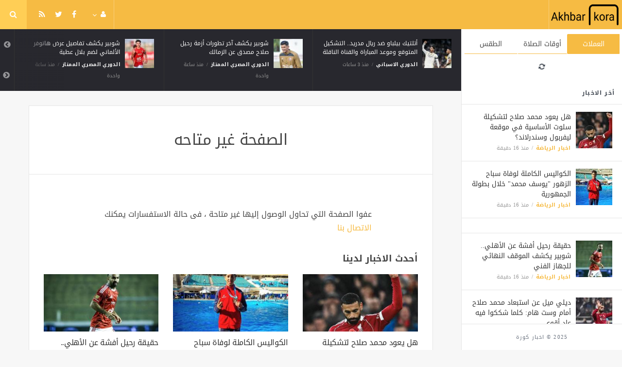

--- FILE ---
content_type: text/html; charset=UTF-8
request_url: https://akhbarkora.com/sport-news-ar/268920.html
body_size: 6373
content:
<!doctype html><html xmlns="http://www.w3.org/1999/xhtml" xml:lang="ar" lang="ar" class="no-js"><head><title>الصفحة غير متاحه</title><meta http-equiv="content-language" content="ar"><meta http-equiv="content-type" content="text/html; charset=UTF-8" /><meta name="generator" content="Www.Mubashier.Com [1.8.0]" /><meta name="viewport" content="width=device-width, initial-scale=1.0"/><meta name="copyright" content="اخبار كورة" /><!--[if IE]><meta http-equiv="X-UA-Compatible" content="IE=100" /><![endif]--><meta name="robots" content="noindex" /><link rel="canonical" href="https://akhbarkora.com/sport-news-ar/268920.html" hreflang="ar"/><meta property="og:locale" content="ar_AR"/><meta property="og:title" content="الصفحة غير متاحه"/><meta property="og:image" content="https://akhbarkora.com/temp/resized/medium_default.png"/><meta property="og:site_name" content="اخبار كورة"/><meta property="og:description" content="اخبار الرياضة - كرة القدم - الدوري المصري - الدوري الانجليزي - الدوري الاسباني"/><meta property="og:url" content="https://akhbarkora.com/sport-news-ar/268920.html"/><meta name="description" itemprop="description" content="اخبار الرياضة - كرة القدم - الدوري المصري - الدوري الانجليزي - الدوري الاسباني"/><meta name="keywords" itemprop="keywords" content="رياضة, كورة, هدف, مباشر, محمد صلاح"/><script type="application/ld+json">{
    "@context": "http://schema.org",
    "@type": "WebSite",
    "mainEntityOfPage": {
        "@type": "WebPage",
        "@id": "https://akhbarkora.com/sport-news-ar/268920.html"
    },
    "url": "https://akhbarkora.com",
    "potentialAction": {
        "@type": "SearchAction",
        "target": "https://akhbarkora.com/search.html?form=search&query={query}",
        "query-input": "required name=query"
    }
}</script><script type="text/javascript">var site_url = '';var return_url = '%2Fsport-news-ar%2F268920.html';var logged = false;var site_filetypes = /(\.|\/)(mp4|m4v|mov|wmv|flv|wma|m4a|mp3|wav|mpeg|flv|gif|jpg|jpg|png|bmp|swf|bz|bz2|zip|rar|sql|txt|pdf|pdf|doc|docx|dotx)$/i;var site_maxfilesize = 20971520;</script><script src="//code.jquery.com/jquery-1.11.3.min.js" type="text/javascript"></script><script src="//code.jquery.com/jquery-migrate-1.2.1.min.js" type="text/javascript"></script><link href="//maxcdn.bootstrapcdn.com/font-awesome/4.5.0/css/font-awesome.min.css" rel="stylesheet" crossorigin="anonymous"><link href='/temp/assets/f=/themes/jmagz/assets/style.css,/themes/jmagz/assets/addons.css,/themes/jmagz/assets/public/css/chosen/chosen.css,/themes/jmagz/assets/public/css/responsive.css,/themes/jmagz/assets/public/css/jquery.jscrollpane.css,/themes/jmagz/assets/public/css/magnific-popup.css,/themes/jmagz/assets/public/js/owl-carousel/owl.carousel.css' rel='stylesheet' media='all' type='text/css' />
<script src='/themes/jmagz/assets/public/js/zeroclipboard/ZeroClipboard.min.js'></script>
<link href='/temp/assets/f=/themes/jmagz/assets/public/css/style-yellow.css' rel='stylesheet' media='all' type='text/css' />
<style type='text/css'>
#navbar, .header-style-1 .logo,.top-search [name="query"] {height: 60px;}

header ul.menu > li > a, .top-socials li,
.top-search-toggle, .top-search [name="query"] {
    line-height: 60px;
}

#main { background-position: center center; }

    @media only screen and (min-width : 320px) and (max-width : 1024px) {
        body > header:after { content: ""; display: block; position: relative; height: 60px; width: 100%; }
        #navbar { position: fixed; z-index: 14; }
    }
    @media only screen and (min-width : 320px) and (max-width : 1024px) {
        .mobile-toggle, #navbar, .header-style-1 .logo, .top-search [name="s"] {
            height: 60px;
            line-height: 60px;
        }
    }

</style><link href="//fonts.googleapis.com/earlyaccess/droidarabickufi.css" rel="stylesheet" type="text/css" /><style type='text/css'>body {font-family: "Droid Arabic Kufi";}</style><script type='text/javascript'>/* <![CDATA[ */
 var jmagzoption = {"ajaxurl":"\/ajax.html","copyclipboard":"\u062a\u0645 \u0627\u0644\u0646\u0633\u062e","shareto":"\u0625\u0646\u0634\u0631 \u0627\u0644\u0649","gacode":"","usezoom":1,"ismobile":"","commentscript":"","fbapps":"","isie":"","postid":"0","isblog":""}; 
 /* ]]> */
</script><!-- Global site tag (gtag.js) - Google Analytics -->
<script async src="https://www.googletagmanager.com/gtag/js?id=G-HPHRT6JPCS"></script>
<script>
  window.dataLayer = window.dataLayer || [];
  function gtag(){dataLayer.push(arguments);}
  gtag('js', new Date());

  gtag('config', 'G-HPHRT6JPCS');
</script>


<script data-ad-client="ca-pub-2065936947988075" async src="https://pagead2.googlesyndication.com/pagead/js/adsbygoogle.js"></script><link rel="shortcut icon" href="/favicon.ico"/></head><body class=""><nav id="mobile-menu" role="navigation"><section class="mobile-menu-container"><section class="mobile-search"><form method="get" class="search-form" action="/search.html"><input type="text" autocomplete="off" name="query" placeholder="هل تيحث عن شىء؟"><input type="hidden" name="form" value="search" /><button type="submit" name="button"><i data-loading="fa fa-spinner fa-spin" data-normal="fa fa-search" class="fa fa-search"></i></button></form></section><ul id="menu-mobile-menu" class=""><li class="toplogin"><a href="/login.html?return=%2Fsport-news-ar%2F268920.html">تسجيل دخول</a></li><li><a href="/register.html?return=%2Fsport-news-ar%2F268920.html">حساب جديد</a></li></ul></section></nav><header class="header-style-1"><div id="navbar"><a href="#" class="mobile-toggle sidebar-toggle"><i class="fa fa-newspaper-o"></i></a><a href="https://akhbarkora.com" class="logo"><img src="https://akhbarkora.com/content/theme/logo.png" data-at2x="https://akhbarkora.com/content/theme/logo.png" alt="اخبار كورة" style="width: 150px;height: 60px;"></a><a href="https://akhbarkora.com" class="mobile-logo"><img src="https://akhbarkora.com/content/theme/logo.png" data-at2x="https://akhbarkora.com/content/theme/logo.png" alt="اخبار كورة" style="width: 150px;height: 60px;"></a><nav class="main-nav"><ul class="menu"></ul><div class="right-nav"><ul class="right-menu menu"><li><a href="#"><i class="fa fa-user"></i></a><ul><li class="toplogin"><a href="/login.html?return=%2Fsport-news-ar%2F268920.html">تسجيل دخول</a></li><li><a href="/register.html?return=%2Fsport-news-ar%2F268920.html">حساب جديد</a></li></ul></li></ul><ul class="top-socials"><li><a target='_blank' href="https://fb.me/MubashierPage"><i class='fa fa-facebook'></i></a></li><li><a target='_blank' href="https://twitter.com/Mubashiercms"><i class='fa fa-twitter'></i></a></li><li><a target='_blank' href="/feed_factory"><i class='fa fa-rss'></i></a></li></ul><!-- /.top-socials --><div class="top-search no-active"><a href="#" class="top-search-toggle"><i class="fa fa-search"></i></a><form method="get" class="search-form" action="/search.html"><input type="text" autocomplete="off" name="query" placeholder="هل تبحث عن شيء؟"><input type="hidden" name="form" value="search" /><button type="submit" name="button"><i data-loading="fa fa-spinner fa-spin" data-normal="fa fa-search" class="fa fa-search"></i></button></form><div class="search-result"><div class="search-result-wrapper"></div><div class="search-noresult">لا توجد نتائج</div><div class="search-all-button">مزيد من النتائج</div></div></div></div><!-- /.right-nav --></nav><a href="#" class="mobile-toggle menu-toggle"><i class="fa fa-navicon"></i></a></div></header><aside id="sidebar"><section class="sidebar-posts"><div class="sidebar-widget"><ul class="nav nav-tabs nav-justified" role="tablist"><li role="presentation" class="active"><a href="#" data-src="/outside.php?case=currency" aria-controls="home" role="tab" data-toggle="tabajax" data-target="#outside-currency">العملات</a></li><li role="presentation" ><a href="#" data-src="/outside.php?case=praytime" aria-controls="home" role="tab" data-toggle="tabajax" data-target="#outside-praytime">أوقات الصلاة</a></li><li role="presentation" ><a href="#" data-src="/outside.php?case=weather" aria-controls="home" role="tab" data-toggle="tabajax" data-target="#outside-weather">الطقس</a></li></ul><div class="tab-content"><div role="tabpanel" class="tab-pane active" id="outside-currency"><i class="fa fa-refresh fa-spin"></i></div><div role="tabpanel" class="tab-pane " id="outside-praytime"><i class="fa fa-refresh fa-spin"></i></div><div role="tabpanel" class="tab-pane " id="outside-weather"><i class="fa fa-refresh fa-spin"></i></div></div></div><div class="sidebar-post-wrapper"><h2 class="sidebar-heading">أخر الاخبار</h2><div class='sidebar-post-item clearfix ' data-id=''><figure class="thumb "><a href="/sport-news-ar/532273.html" class="ajax"><img class='lazyOwl unveil' src='https://akhbarkora.com/temp/thumb/75x75_uploads,2025,12,03,d7366ef1af.jpg' data-src='https://akhbarkora.com/temp/thumb/75x75_uploads,2025,12,03,d7366ef1af.jpg' alt='هل يعود محمد صلاح لتشكيلة سلوت الأساسية في موقعة ليفربول وسندرلاند؟'></a></figure><div class='content'><h3 class='post-title'><a class='ajax' href='/sport-news-ar/532273.html'>هل يعود محمد صلاح لتشكيلة سلوت الأساسية في موقعة ليفربول وسندرلاند؟</a></h3><footer class='post-meta'><span class='post-category'><a href='/sport-news-ar' rel='category'>اخبار الرياضة</a></span><time datetime="2025-12-03 12:58:06" class="post-date">منذ  16  دقيقة</time></footer></div></div><div class='sidebar-post-item clearfix ' data-id=''><figure class="thumb "><a href="/sport-news-ar/532274.html" class="ajax"><img class='lazyOwl unveil' src='https://akhbarkora.com/temp/thumb/75x75_uploads,2025,12,03,8594c1c31d.jpg' data-src='https://akhbarkora.com/temp/thumb/75x75_uploads,2025,12,03,8594c1c31d.jpg' alt='الكواليس الكاملة لوفاة سباح الزهور &quot;يوسف محمد&quot; خلال بطولة الجمهورية'></a></figure><div class='content'><h3 class='post-title'><a class='ajax' href='/sport-news-ar/532274.html'>الكواليس الكاملة لوفاة سباح الزهور &quot;يوسف محمد&quot; خلال بطولة الجمهورية</a></h3><footer class='post-meta'><span class='post-category'><a href='/sport-news-ar' rel='category'>اخبار الرياضة</a></span><time datetime="2025-12-03 12:58:06" class="post-date">منذ  16  دقيقة</time></footer></div></div><div class="sidebar-post-item sidebar-promotion clearfix"></div><div class='sidebar-post-item clearfix ' data-id=''><figure class="thumb "><a href="/sport-news-ar/532275.html" class="ajax"><img class='lazyOwl unveil' src='https://akhbarkora.com/temp/thumb/75x75_uploads,2025,12,03,662d5545af.jpg' data-src='https://akhbarkora.com/temp/thumb/75x75_uploads,2025,12,03,662d5545af.jpg' alt='حقيقة رحيل أفشة عن الأهلي.. شوبير يكشف الموقف النهائي للجهاز الفني'></a></figure><div class='content'><h3 class='post-title'><a class='ajax' href='/sport-news-ar/532275.html'>حقيقة رحيل أفشة عن الأهلي.. شوبير يكشف الموقف النهائي للجهاز الفني</a></h3><footer class='post-meta'><span class='post-category'><a href='/sport-news-ar' rel='category'>اخبار الرياضة</a></span><time datetime="2025-12-03 12:58:07" class="post-date">منذ  16  دقيقة</time></footer></div></div><div class='sidebar-post-item clearfix ' data-id=''><figure class="thumb "><a href="/sport-news-ar/532271.html" class="ajax"><img class='lazyOwl unveil' src='https://akhbarkora.com/temp/thumb/75x75_uploads,2025,12,03,f8bbe87c56.jpg' data-src='https://akhbarkora.com/temp/thumb/75x75_uploads,2025,12,03,f8bbe87c56.jpg' alt='ديلي ميل عن استبعاد محمد صلاح أمام وست هام: كلما شككوا فيه عاد أقوى'></a></figure><div class='content'><h3 class='post-title'><a class='ajax' href='/sport-news-ar/532271.html'>ديلي ميل عن استبعاد محمد صلاح أمام وست هام: كلما شككوا فيه عاد أقوى</a></h3><footer class='post-meta'><span class='post-category'><a href='/sport-news-ar' rel='category'>اخبار الرياضة</a></span><time datetime="2025-12-03 12:33:03" class="post-date">منذ  41  دقيقة</time></footer></div></div><div class='sidebar-post-item clearfix ' data-id=''><figure class="thumb "><a href="/sport-news-ar/532272.html" class="ajax"><img class='lazyOwl unveil' src='https://akhbarkora.com/temp/thumb/75x75_uploads,2025,12,03,87e859570e.jpg' data-src='https://akhbarkora.com/temp/thumb/75x75_uploads,2025,12,03,87e859570e.jpg' alt='اتحاد السباحة ونادي الزهور ينعيان وفاة الناشىء يوسف محمد'></a></figure><div class='content'><h3 class='post-title'><a class='ajax' href='/sport-news-ar/532272.html'>اتحاد السباحة ونادي الزهور ينعيان وفاة الناشىء يوسف محمد</a></h3><footer class='post-meta'><span class='post-category'><a href='/sport-news-ar' rel='category'>اخبار الرياضة</a></span><time datetime="2025-12-03 12:33:03" class="post-date">منذ  41  دقيقة</time></footer></div></div><div class='sidebar-post-item clearfix ' data-id=''><figure class="thumb "><a href="/sport-news-ar/532268.html" class="ajax"><img class='lazyOwl unveil' src='https://akhbarkora.com/temp/thumb/75x75_uploads,2025,12,03,bfc08758ab.jpg' data-src='https://akhbarkora.com/temp/thumb/75x75_uploads,2025,12,03,bfc08758ab.jpg' alt='الزمالك يفتقد 14 لاعبًا قبل انطلاق كأس عاصمة مصر'></a></figure><div class='content'><h3 class='post-title'><a class='ajax' href='/sport-news-ar/532268.html'>الزمالك يفتقد 14 لاعبًا قبل انطلاق كأس عاصمة مصر</a></h3><footer class='post-meta'><span class='post-category'><a href='/sport-news-ar' rel='category'>اخبار الرياضة</a></span><time datetime="2025-12-03 11:58:06" class="post-date">منذ ساعة واحدة</time></footer></div></div><div class='sidebar-post-item clearfix ' data-id=''><figure class="thumb "><a href="/sport-news-ar/532269.html" class="ajax"><img class='lazyOwl unveil' src='https://akhbarkora.com/temp/thumb/75x75_uploads,2025,12,03,f81cf1d616.jpg' data-src='https://akhbarkora.com/temp/thumb/75x75_uploads,2025,12,03,f81cf1d616.jpg' alt='مواعيد مباريات كأس العرب اليوم.. 3 مواجهات قوية ضمن الجولة الافتتاحية'></a></figure><div class='content'><h3 class='post-title'><a class='ajax' href='/sport-news-ar/532269.html'>مواعيد مباريات كأس العرب اليوم.. 3 مواجهات قوية ضمن الجولة الافتتاحية</a></h3><footer class='post-meta'><span class='post-category'><a href='/sport-news-ar' rel='category'>اخبار الرياضة</a></span><time datetime="2025-12-03 11:58:06" class="post-date">منذ ساعة واحدة</time></footer></div></div><div class='sidebar-post-item clearfix ' data-id=''><figure class="thumb "><a href="/sport-news-ar/532270.html" class="ajax"><img class='lazyOwl unveil' src='https://akhbarkora.com/temp/thumb/75x75_uploads,2025,12,03,0f03529aff.jpg' data-src='https://akhbarkora.com/temp/thumb/75x75_uploads,2025,12,03,0f03529aff.jpg' alt='شوبير يكشف سبب غياب لاعبي الأهلي وغموض موقف نجوم بيراميدز عن معسكر منتخب مصر'></a></figure><div class='content'><h3 class='post-title'><a class='ajax' href='/sport-news-ar/532270.html'>شوبير يكشف سبب غياب لاعبي الأهلي وغموض موقف نجوم بيراميدز عن معسكر منتخب مصر</a></h3><footer class='post-meta'><span class='post-category'><a href='/sport-news-ar' rel='category'>اخبار الرياضة</a></span><time datetime="2025-12-03 11:58:07" class="post-date">منذ ساعة واحدة</time></footer></div></div><div class='sidebar-post-item clearfix ' data-id=''><figure class="thumb "><a href="/premier-league-ar-2/532266.html" class="ajax"><img class='lazyOwl unveil' src='https://akhbarkora.com/temp/thumb/75x75_uploads,2025,12,03,2777be86ff.jpg' data-src='https://akhbarkora.com/temp/thumb/75x75_uploads,2025,12,03,2777be86ff.jpg' alt='شوبير يكشف آخر تطورات أزمة رحيل صلاح مصدق عن الزمالك'></a></figure><div class='content'><h3 class='post-title'><a class='ajax' href='/premier-league-ar-2/532266.html'>شوبير يكشف آخر تطورات أزمة رحيل صلاح مصدق عن الزمالك</a></h3><footer class='post-meta'><span class='post-category'><a href='/premier-league-ar-2' rel='category'>الدوري المصري الممتاز</a></span><time datetime="2025-12-03 11:56:05" class="post-date">منذ ساعة واحدة</time></footer></div></div><div class='sidebar-post-item clearfix ' data-id=''><figure class="thumb "><a href="/premier-league-ar-2/532267.html" class="ajax"><img class='lazyOwl unveil' src='https://akhbarkora.com/temp/thumb/75x75_uploads,2025,12,03,bb16abe490.jpg' data-src='https://akhbarkora.com/temp/thumb/75x75_uploads,2025,12,03,bb16abe490.jpg' alt='شوبير يكشف تفاصيل عرض هانوفر الألماني لضم بلال عطية'></a></figure><div class='content'><h3 class='post-title'><a class='ajax' href='/premier-league-ar-2/532267.html'>شوبير يكشف تفاصيل عرض هانوفر الألماني لضم بلال عطية</a></h3><footer class='post-meta'><span class='post-category'><a href='/premier-league-ar-2' rel='category'>الدوري المصري الممتاز</a></span><time datetime="2025-12-03 11:56:05" class="post-date">منذ ساعة واحدة</time></footer></div></div></div><div class="sidebar-loadmore-wrapper"><div class="sidebar-loadmore btn btn-small btn-default" data-cats="" data-period="0" data-order="1" data-page="1" data-end="نهاية الحتوى" data-loading="جارى التحميل ..." data-loadmore="عرض المزيد"><i class="btn-icon fa fa-refresh"></i><strong>عرض المزيد</strong></div></div></section><div class="sidebar-footer"><footer class="bottom"><p class="copyright">2025 &copy; اخبار كورة</p></footer></div></aside><div id="main"><section class="breakingnews"><div class="breakingnews-carousel"><div class='breakingnews-item clearfix ' data-id=''><figure class="thumb "><a href="/premier-league-ar-2/532267.html" class="ajax"><img class='lazyOwl unveil' src='https://akhbarkora.com/temp/thumb/75x75_uploads,2025,12,03,bb16abe490.jpg' data-src='https://akhbarkora.com/temp/thumb/75x75_uploads,2025,12,03,bb16abe490.jpg' alt='شوبير يكشف تفاصيل عرض هانوفر الألماني لضم بلال عطية'></a></figure><div class='content'><h3 class='post-title'><a class='ajax' href='/premier-league-ar-2/532267.html'>شوبير يكشف تفاصيل عرض هانوفر الألماني لضم بلال عطية</a></h3><footer class='post-meta'><span class='post-category'><a href='/premier-league-ar-2' rel='category'>الدوري المصري الممتاز</a></span><time datetime="2025-12-03 11:56:05" class="post-date">منذ ساعة واحدة</time></footer></div></div><div class='breakingnews-item clearfix ' data-id=''><figure class="thumb "><a href="/premier-league-ar-2/532266.html" class="ajax"><img class='lazyOwl unveil' src='https://akhbarkora.com/temp/thumb/75x75_uploads,2025,12,03,2777be86ff.jpg' data-src='https://akhbarkora.com/temp/thumb/75x75_uploads,2025,12,03,2777be86ff.jpg' alt='شوبير يكشف آخر تطورات أزمة رحيل صلاح مصدق عن الزمالك'></a></figure><div class='content'><h3 class='post-title'><a class='ajax' href='/premier-league-ar-2/532266.html'>شوبير يكشف آخر تطورات أزمة رحيل صلاح مصدق عن الزمالك</a></h3><footer class='post-meta'><span class='post-category'><a href='/premier-league-ar-2' rel='category'>الدوري المصري الممتاز</a></span><time datetime="2025-12-03 11:56:05" class="post-date">منذ ساعة واحدة</time></footer></div></div><div class='breakingnews-item clearfix ' data-id=''><figure class="thumb "><a href="/la-liga-ar/532264.html" class="ajax"><img class='lazyOwl unveil' src='https://akhbarkora.com/temp/thumb/75x75_uploads,2025,12,03,c780deaa4d.jpg' data-src='https://akhbarkora.com/temp/thumb/75x75_uploads,2025,12,03,c780deaa4d.jpg' alt='أتلتيك بيلباو ضد ريال مدريد.. التشكيل المتوقع وموعد المباراة والقناة الناقلة'></a></figure><div class='content'><h3 class='post-title'><a class='ajax' href='/la-liga-ar/532264.html'>أتلتيك بيلباو ضد ريال مدريد.. التشكيل المتوقع وموعد المباراة والقناة الناقلة</a></h3><footer class='post-meta'><span class='post-category'><a href='/la-liga-ar' rel='category'>الدوري الاسباني</a></span><time datetime="2025-12-03 10:43:12" class="post-date">منذ  3  ساعات</time></footer></div></div><div class='breakingnews-item clearfix ' data-id=''><figure class="thumb "><a href="/la-liga-ar/532263.html" class="ajax"><img class='lazyOwl unveil' src='https://akhbarkora.com/temp/thumb/75x75_uploads,2025,12,03,d21d420874.jpg' data-src='https://akhbarkora.com/temp/thumb/75x75_uploads,2025,12,03,d21d420874.jpg' alt='أتلتيك بيلباو يتحدى ريال مدريد في الدوري الإسباني'></a></figure><div class='content'><h3 class='post-title'><a class='ajax' href='/la-liga-ar/532263.html'>أتلتيك بيلباو يتحدى ريال مدريد في الدوري الإسباني</a></h3><footer class='post-meta'><span class='post-category'><a href='/la-liga-ar' rel='category'>الدوري الاسباني</a></span><time datetime="2025-12-03 10:43:11" class="post-date">منذ  3  ساعات</time></footer></div></div><div class='breakingnews-item clearfix ' data-id=''><figure class="thumb "><a href="/premier-league-ar/532260.html" class="ajax"><img class='lazyOwl unveil' src='https://akhbarkora.com/temp/thumb/75x75_uploads,2025,12,03,ff430f5412.jpg' data-src='https://akhbarkora.com/temp/thumb/75x75_uploads,2025,12,03,ff430f5412.jpg' alt='ليدز ضد تشيلسي.. الموعد والقناة الناقلة والتشكيل المتوقع'></a></figure><div class='content'><h3 class='post-title'><a class='ajax' href='/premier-league-ar/532260.html'>ليدز ضد تشيلسي.. الموعد والقناة الناقلة والتشكيل المتوقع</a></h3><footer class='post-meta'><span class='post-category'><a href='/premier-league-ar' rel='category'>الدوري الإنجليزي الممتاز</a></span><time datetime="2025-12-03 10:18:11" class="post-date">منذ  3  ساعات</time></footer></div></div><div class='breakingnews-item clearfix ' data-id=''><figure class="thumb "><a href="/premier-league-ar/532255.html" class="ajax"><img class='lazyOwl unveil' src='https://akhbarkora.com/temp/thumb/75x75_uploads,2025,12,03,7eed19ad18.jpg' data-src='https://akhbarkora.com/temp/thumb/75x75_uploads,2025,12,03,7eed19ad18.jpg' alt='موعد مباراة ليفربول ضد سندرلاند والتشكيل المتوقع.. هل يعود محمد صلاح للمشاركة؟'></a></figure><div class='content'><h3 class='post-title'><a class='ajax' href='/premier-league-ar/532255.html'>موعد مباراة ليفربول ضد سندرلاند والتشكيل المتوقع.. هل يعود محمد صلاح للمشاركة؟</a></h3><footer class='post-meta'><span class='post-category'><a href='/premier-league-ar' rel='category'>الدوري الإنجليزي الممتاز</a></span><time datetime="2025-12-03 09:55:15" class="post-date">منذ  3  ساعات</time></footer></div></div><div class='breakingnews-item clearfix ' data-id=''><figure class="thumb "><a href="/saudi-arabia-ar/532251.html" class="ajax"><img class='lazyOwl unveil' src='https://akhbarkora.com/temp/thumb/75x75_uploads,2025,12,03,c44074bc07.jpg' data-src='https://akhbarkora.com/temp/thumb/75x75_uploads,2025,12,03,c44074bc07.jpg' alt='الدوسري رجل مباراة السعودة وعمان'></a></figure><div class='content'><h3 class='post-title'><a class='ajax' href='/saudi-arabia-ar/532251.html'>الدوسري رجل مباراة السعودة وعمان</a></h3><footer class='post-meta'><span class='post-category'><a href='/saudi-arabia-ar' rel='category'>السعودية</a></span><time datetime="2025-12-03 08:19:03" class="post-date">منذ  5  ساعات</time></footer></div></div><div class='breakingnews-item clearfix ' data-id=''><figure class="thumb "><a href="/saudi-arabia-ar/532249.html" class="ajax"><img class='lazyOwl unveil' src='https://akhbarkora.com/temp/thumb/75x75_uploads,2025,12,03,b3b63d60e1.jpg' data-src='https://akhbarkora.com/temp/thumb/75x75_uploads,2025,12,03,b3b63d60e1.jpg' alt='الدوسري: نسير خطوة بخطوة.. وسنحقق اللقب'></a></figure><div class='content'><h3 class='post-title'><a class='ajax' href='/saudi-arabia-ar/532249.html'>الدوسري: نسير خطوة بخطوة.. وسنحقق اللقب</a></h3><footer class='post-meta'><span class='post-category'><a href='/saudi-arabia-ar' rel='category'>السعودية</a></span><time datetime="2025-12-03 07:56:04" class="post-date">منذ  5  ساعات</time></footer></div></div><div class='breakingnews-item clearfix ' data-id=''><figure class="thumb "><a href="/saudi-arabia-ar/532248.html" class="ajax"><img class='lazyOwl unveil' src='https://akhbarkora.com/temp/thumb/75x75_uploads,2025,12,03,4c4ff7c7ea.jpg' data-src='https://akhbarkora.com/temp/thumb/75x75_uploads,2025,12,03,4c4ff7c7ea.jpg' alt='رينارد: مواجهة عمان لم تكن سهلة.. وعلينا التحسن'></a></figure><div class='content'><h3 class='post-title'><a class='ajax' href='/saudi-arabia-ar/532248.html'>رينارد: مواجهة عمان لم تكن سهلة.. وعلينا التحسن</a></h3><footer class='post-meta'><span class='post-category'><a href='/saudi-arabia-ar' rel='category'>السعودية</a></span><time datetime="2025-12-03 07:56:03" class="post-date">منذ  5  ساعات</time></footer></div></div><div class='breakingnews-item clearfix ' data-id=''><figure class="thumb "><a href="/saudi-arabia-ar/532247.html" class="ajax"><img class='lazyOwl unveil' src='https://akhbarkora.com/temp/thumb/75x75_uploads,2025,12,03,d2db7eccba.jpg' data-src='https://akhbarkora.com/temp/thumb/75x75_uploads,2025,12,03,d2db7eccba.jpg' alt='البريكان يسجل رقما مميزا مع السعودية'></a></figure><div class='content'><h3 class='post-title'><a class='ajax' href='/saudi-arabia-ar/532247.html'>البريكان يسجل رقما مميزا مع السعودية</a></h3><footer class='post-meta'><span class='post-category'><a href='/saudi-arabia-ar' rel='category'>السعودية</a></span><time datetime="2025-12-03 07:56:03" class="post-date">منذ  5  ساعات</time></footer></div></div></div></section><div class="section-wrap"><div class="wrapper"><div id="content" class="container"><article class="clearfix">
    <header class="post-header clearfix">
        <div class="post-header-container page-header-container">
            <h1 class="post-title">الصفحة غير متاحه</h1>
        </div>
    </header>
</article>
<section class="post-three-columns post-columns section">
    <section class="article-content">
        <p>عفوا الصفحة التي تحاول الوصول إليها غير متاحة ، فى حالة الاستفسارات يمكنك
            <a href="/contact-us">الاتصال بنا</a>
        </p>
    </section>
                <div class="section-heading-wrapper">
            <h3 class="archive-heading">
                أحدث الاخبار لدينا
            </h3>
        </div>
        <div class="row clearfix">
                            <div class="col-md-4 column">
                    <article class="post-list"><figure class="thumb half-thumb "><a href="/sport-news-ar/532273.html" class=""><img class='lazyOwl unveil' src='https://akhbarkora.com/temp/thumb/300x150_uploads,2025,12,03,d7366ef1af.jpg' data-src='https://akhbarkora.com/temp/thumb/300x150_uploads,2025,12,03,d7366ef1af.jpg' alt='هل يعود محمد صلاح لتشكيلة سلوت الأساسية في موقعة ليفربول وسندرلاند؟'></a></figure><header class="content"><h1 class="post-title"><a href="/sport-news-ar/532273.html">هل يعود محمد صلاح لتشكيلة سلوت الأساسية في موقعة ليفربول وسندرلاند؟</a></h1><div class="post-meta"><span class='post-category'><a href='/sport-news-ar' rel='category'>اخبار الرياضة</a></span><time datetime="2025-12-03" class="post-date">منذ  16  دقيقة</time></div></header></article>
                </div>
                                            <div class="col-md-4 column">
                    <article class="post-list"><figure class="thumb half-thumb "><a href="/sport-news-ar/532274.html" class=""><img class='lazyOwl unveil' src='https://akhbarkora.com/temp/thumb/300x150_uploads,2025,12,03,8594c1c31d.jpg' data-src='https://akhbarkora.com/temp/thumb/300x150_uploads,2025,12,03,8594c1c31d.jpg' alt='الكواليس الكاملة لوفاة سباح الزهور &quot;يوسف محمد&quot; خلال بطولة الجمهورية'></a></figure><header class="content"><h1 class="post-title"><a href="/sport-news-ar/532274.html">الكواليس الكاملة لوفاة سباح الزهور &quot;يوسف محمد&quot; خلال بطولة الجمهورية</a></h1><div class="post-meta"><span class='post-category'><a href='/sport-news-ar' rel='category'>اخبار الرياضة</a></span><time datetime="2025-12-03" class="post-date">منذ  16  دقيقة</time></div></header></article>
                </div>
                                            <div class="col-md-4 column">
                    <article class="post-list"><figure class="thumb half-thumb "><a href="/sport-news-ar/532275.html" class=""><img class='lazyOwl unveil' src='https://akhbarkora.com/temp/thumb/300x150_uploads,2025,12,03,662d5545af.jpg' data-src='https://akhbarkora.com/temp/thumb/300x150_uploads,2025,12,03,662d5545af.jpg' alt='حقيقة رحيل أفشة عن الأهلي.. شوبير يكشف الموقف النهائي للجهاز الفني'></a></figure><header class="content"><h1 class="post-title"><a href="/sport-news-ar/532275.html">حقيقة رحيل أفشة عن الأهلي.. شوبير يكشف الموقف النهائي للجهاز الفني</a></h1><div class="post-meta"><span class='post-category'><a href='/sport-news-ar' rel='category'>اخبار الرياضة</a></span><time datetime="2025-12-03" class="post-date">منذ  16  دقيقة</time></div></header></article>
                </div>
                                    </div><div class="row clearfix">
                                            <div class="col-md-4 column">
                    <article class="post-list"><figure class="thumb half-thumb "><a href="/sport-news-ar/532271.html" class=""><img class='lazyOwl unveil' src='https://akhbarkora.com/temp/thumb/300x150_uploads,2025,12,03,f8bbe87c56.jpg' data-src='https://akhbarkora.com/temp/thumb/300x150_uploads,2025,12,03,f8bbe87c56.jpg' alt='ديلي ميل عن استبعاد محمد صلاح أمام وست هام: كلما شككوا فيه عاد أقوى'></a></figure><header class="content"><h1 class="post-title"><a href="/sport-news-ar/532271.html">ديلي ميل عن استبعاد محمد صلاح أمام وست هام: كلما شككوا فيه عاد أقوى</a></h1><div class="post-meta"><span class='post-category'><a href='/sport-news-ar' rel='category'>اخبار الرياضة</a></span><time datetime="2025-12-03" class="post-date">منذ  41  دقيقة</time></div></header></article>
                </div>
                                            <div class="col-md-4 column">
                    <article class="post-list"><figure class="thumb half-thumb "><a href="/sport-news-ar/532272.html" class=""><img class='lazyOwl unveil' src='https://akhbarkora.com/temp/thumb/300x150_uploads,2025,12,03,87e859570e.jpg' data-src='https://akhbarkora.com/temp/thumb/300x150_uploads,2025,12,03,87e859570e.jpg' alt='اتحاد السباحة ونادي الزهور ينعيان وفاة الناشىء يوسف محمد'></a></figure><header class="content"><h1 class="post-title"><a href="/sport-news-ar/532272.html">اتحاد السباحة ونادي الزهور ينعيان وفاة الناشىء يوسف محمد</a></h1><div class="post-meta"><span class='post-category'><a href='/sport-news-ar' rel='category'>اخبار الرياضة</a></span><time datetime="2025-12-03" class="post-date">منذ  41  دقيقة</time></div></header></article>
                </div>
                                            <div class="col-md-4 column">
                    <article class="post-list"><figure class="thumb half-thumb "><a href="/sport-news-ar/532268.html" class=""><img class='lazyOwl unveil' src='https://akhbarkora.com/temp/thumb/300x150_uploads,2025,12,03,bfc08758ab.jpg' data-src='https://akhbarkora.com/temp/thumb/300x150_uploads,2025,12,03,bfc08758ab.jpg' alt='الزمالك يفتقد 14 لاعبًا قبل انطلاق كأس عاصمة مصر'></a></figure><header class="content"><h1 class="post-title"><a href="/sport-news-ar/532268.html">الزمالك يفتقد 14 لاعبًا قبل انطلاق كأس عاصمة مصر</a></h1><div class="post-meta"><span class='post-category'><a href='/sport-news-ar' rel='category'>اخبار الرياضة</a></span><time datetime="2025-12-03" class="post-date">منذ ساعة واحدة</time></div></header></article>
                </div>
                                    </div><div class="row clearfix">
                                    </div>
    </section></div><footer id="footer"><div id="footer-content" class="container clearfix"><aside class="col-md-5 column"><div class="footer-widget widget_text" id="text-2"><div class="textwidget"><h1><a href="" class="footer-logo"><img src="/content/theme/footer_logo.png" alt="اخبار كورة" data-pin-no-hover="true"></a></h1><p>اخبار الرياضة - كرة القدم - الدوري المصري - الدوري الانجليزي - الدوري الاسباني</p><br><div class="socials-widget"><a target='_blank' href="https://fb.me/MubashierPage"><i class='fa fa-facebook'></i></a><a target='_blank' href="https://twitter.com/Mubashiercms"><i class='fa fa-twitter'></i></a><a href="/feed_factory"><i class="fa fa-rss"></i></a></div></div></div></aside><aside class="col-md-12 footer-subscribe-form"><span>اشترك فى النشرة البريدية لتحصل على احدث الاخبار</span><form method="post" action="https://feedburner.google.com/fb/a/mailverify" target="popupwindow" onsubmit="window.open('http://feedburner.google.com/fb/a/mailverify?uri=mubashier/ETvF', 'popupwindow', 'scrollbars=yes,width=550,height=520');return true"><div class="input-group form-group" style="margin-bottom:0;"><input type="email" name="email" class="form-control" placeholder="اكتب بريدك الالكترونى ..."><input type="hidden" value="mubashier/ETvF" name="uri"/><input type="hidden" name="loc" value="en_US"/><span class="input-group-btn"><input class="btn btn-primary" type="submit" value="إشترك"></span></div></form></aside></div><div class="footer-bottom container center"><nav class="footer-nav"><ul id="menu-footer-menu" class=""></ul></nav><p class="copyright">2025 &copy; <a target="_blank" title="قالب جلب الأخبار تلقائياً بواسطة Rss" href="http://mubashier.com"><img src="https://mubashier.com/logo/mini.png" title="قالب جلب الأخبار تلقائياً بواسطة Rss"></a></p></div><!-- /.footer-bottom --></footer></div><div class="ajax-overlay"><div id="postloader"></div></div></div></div><script src='/temp/assets/f=/themes/jmagz/assets/public/js/plugins.js,/themes/jmagz/assets/public/js/html5shiv.min.js,/themes/jmagz/assets/public/js/main.js'></script>
<script defer src="https://static.cloudflareinsights.com/beacon.min.js/vcd15cbe7772f49c399c6a5babf22c1241717689176015" integrity="sha512-ZpsOmlRQV6y907TI0dKBHq9Md29nnaEIPlkf84rnaERnq6zvWvPUqr2ft8M1aS28oN72PdrCzSjY4U6VaAw1EQ==" data-cf-beacon='{"version":"2024.11.0","token":"e4f736048f124a16a2bffb04e9888b4f","r":1,"server_timing":{"name":{"cfCacheStatus":true,"cfEdge":true,"cfExtPri":true,"cfL4":true,"cfOrigin":true,"cfSpeedBrain":true},"location_startswith":null}}' crossorigin="anonymous"></script>
</body></html><!-- Time:0.1851978302002 -->

--- FILE ---
content_type: text/html; charset=utf-8
request_url: https://www.google.com/recaptcha/api2/aframe
body_size: 271
content:
<!DOCTYPE HTML><html><head><meta http-equiv="content-type" content="text/html; charset=UTF-8"></head><body><script nonce="xD5SG3RkCQJ7MCNPsAXGzg">/** Anti-fraud and anti-abuse applications only. See google.com/recaptcha */ try{var clients={'sodar':'https://pagead2.googlesyndication.com/pagead/sodar?'};window.addEventListener("message",function(a){try{if(a.source===window.parent){var b=JSON.parse(a.data);var c=clients[b['id']];if(c){var d=document.createElement('img');d.src=c+b['params']+'&rc='+(localStorage.getItem("rc::a")?sessionStorage.getItem("rc::b"):"");window.document.body.appendChild(d);sessionStorage.setItem("rc::e",parseInt(sessionStorage.getItem("rc::e")||0)+1);localStorage.setItem("rc::h",'1764760463593');}}}catch(b){}});window.parent.postMessage("_grecaptcha_ready", "*");}catch(b){}</script></body></html>

--- FILE ---
content_type: text/css; charset=utf-8
request_url: https://akhbarkora.com/temp/assets/f=/themes/jmagz/assets/public/css/style-yellow.css
body_size: 319
content:
#navbar{background-color:#f6bb43}.featured-post .caption .post-categories
a{background-color:rgba(246,187,67, 0.75)}header ul.menu > li > a:hover, header ul.menu>li.sfHover>a,.mobile-toggle{background-color:#ffce55}body,html,button,input,select,textarea{color:#434a54}header ul.menu>li>a:before{background-color:#ffce55}.top-search-toggle{background-color:#ffce55}a, .section-heading strong, .archive-heading strong, .article-content.dropcap > p:first-child:first-letter,
.article-content p.dropcap:first-letter, .dropcaps, .popup-heading,
.commentlist .bypostauthor > .comment-body > .comment-author > .fn,
.price-info strong, .productinfo a.aff-link, .article-content .subheading,
.topcart .empty-cart
a{color:#f6bb43}::-moz-selection{background:#f6bb43}::selection{background:#f6bb43}.featured-slider-thumbnail .owl-item.active
img{border-color:#f6bb43}#postloader{border-top-color:#f6bb43}.sidebar-heading{color:#434a54}.sidebar-posts .post-meta .post-category
a{color:#f6bb43}.sidebar-widget .nav > li.active > a,.sidebar-widget .nav>li>a:hover{background-color:#f6bb43;color:#FFF}.sidebar-widget ul.bubbles li .bubble-title{background-color:#FFC93D}.sidebar-widget .nav-tabs>li>a{border-bottom-color:#f6bb43}.sidebar-widget .nav-tabs>li.active>a{border-color:#f6bb43}.active.sidebar-post-item{background-color:#fef8ec;border-color:#fbe3b1}.sidebar-posts .active .post-meta .post-category
a{color:#f4aa15}.sidebar-footer
.copyright{color:#656d7a}.jpreloader
span{background:#fef8ec}@-webkit-keyframes
jpreloader{0%{height:6px;transform:translateY(0px);background:#fef8ec}25%{height:12px;transform:translateY(3px);background:#f6bb43}50%{height:6px;transform:translateY(0px);background:#f9d48a}100%{height:6px;transform:translateY(0px);background:#fceac5}}@-moz-keyframes
jpreloader{0%{height:6px;transform:translateY(0px);background:#fef8ec}25%{height:12px;transform:translateY(3px);background:#f6bb43}50%{height:6px;transform:translateY(0px);background:#f9d48a}100%{height:6px;transform:translateY(0px);background:#fceac5}}@-o-keyframes
jpreloader{0%{height:6px;transform:translateY(0px);background:#fef8ec}25%{height:12px;transform:translateY(3px);background:#f6bb43}50%{height:6px;transform:translateY(0px);background:#f9d48a}100%{height:6px;transform:translateY(0px);background:#fceac5}}@keyframes
jpreloader{0%{height:6px;transform:translateY(0px);background:#fef8ec}25%{height:12px;transform:translateY(3px);background:#f6bb43}50%{height:6px;transform:translateY(0px);background:#f9d48a}100%{height:6px;transform:translateY(0px);background:#fceac5}}#main{background-position:center center}@media only screen and (min-width : 320px) and (max-width : 1024px){.mobile-toggle, #navbar, .header-style-1 .logo, .top-search [name='s']{height:60px;line-height:60px}}